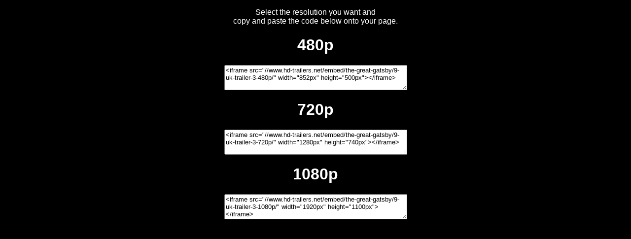

--- FILE ---
content_type: text/html;charset=UTF-8
request_url: https://www.hd-trailers.net/embed-code.php?movieId=the-great-gatsby&source=9&trailerName=uk-trailer-3&resolutions=480;720;1080
body_size: 856
content:
<!DOCTYPE html PUBLIC "-//W3C//DTD XHTML 1.0 Transitional//EN" "http://www.w3.org/TR/xhtml1/DTD/xhtml1-transitional.dtd">
<html xmlns="http://www.w3.org/1999/xhtml">

  <head>
    <meta http-equiv="Content-Type" content="text/html; charset=UTF-8" />
    <meta name="description" content="This site was created for the sole purpose of allowing you to easily download HD (High Definition) movie trailers. Our goal is to provide easy to access HD movie trailers, where you can download the trailer or stream it directly, watch it on your own time whenever you want, and on the device and screen of you preference. We carry 480p, 720p, and 1080p HD Trailers in QuickTime format (*.mov), Windows Media Video format (*.wmv), and even MP4 format (PlayStation 3 support)." />
    <title>Embed Code for  (UK Trailer 3) - HD-Trailers.net (HDTN)</title>
    <link rel="icon" href="//static.hd-trailers.net/favicon.ico" type="image/x-icon" />
    <link rel="shortcut icon" href="//static.hd-trailers.net/favicon.ico" type="image/x-icon" />

    <style type="text/css">
      body{ color: white; background-color: black; font-family: 'Lucida Grande', Arial, Verdana, Sans-Serif; font-size: 1em; text-align:center; }
      a { color: #4096EE; text-decoration: none; }
      textarea { text-align: left; font-family: 'Lucida Grande', Arial, Verdana, Sans-Serif; font-size: .8em; }
    </style>
  </head>
  <body>
    <div>
      <p>Select the resolution you want and<br/>
         copy and paste the code below onto your page.</p>
      <h1>480p</h1>
      <textarea rows="3" cols="50">&lt;iframe src="//www.hd-trailers.net/embed/the-great-gatsby/9-uk-trailer-3-480p/" width="852px" height="500px"&gt;&lt;/iframe&gt;</textarea>
      <h1>720p</h1>
      <textarea rows="3" cols="50">&lt;iframe src="//www.hd-trailers.net/embed/the-great-gatsby/9-uk-trailer-3-720p/" width="1280px" height="740px"&gt;&lt;/iframe&gt;</textarea>
      <h1>1080p</h1>
      <textarea rows="3" cols="50">&lt;iframe src="//www.hd-trailers.net/embed/the-great-gatsby/9-uk-trailer-3-1080p/" width="1920px" height="1100px"&gt;&lt;/iframe&gt;</textarea>
    </div>
  </body>

</html>
